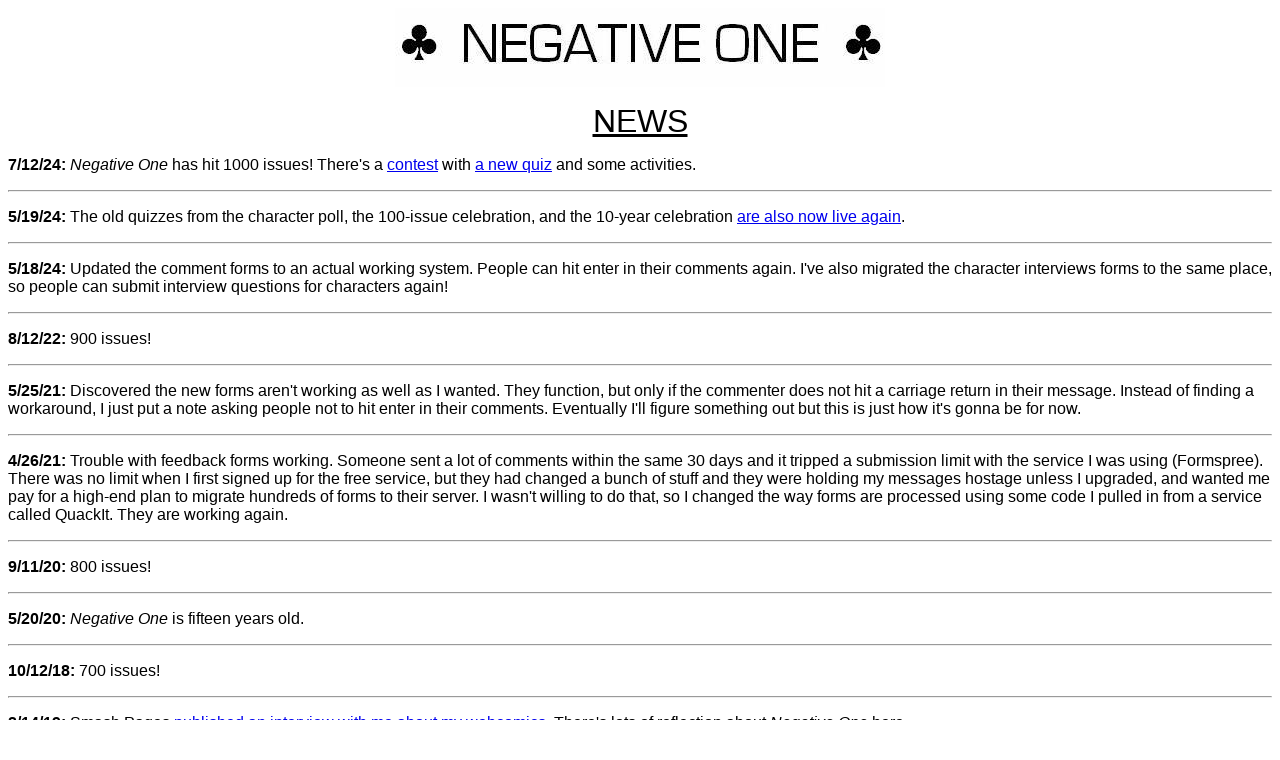

--- FILE ---
content_type: text/html
request_url: http://negativeone.swankivy.com/neg1news.html
body_size: 8649
content:
<html><head><title>NEGATIVE ONE: News</title><link rel="shortcut icon" href="http://negativeone.swankivy.com/favicon.ico" type="image/vnd.microsoft.icon"></head><body>
<center><img alt="[NEGATIVE ONE]" src="neg1logo.jpg"><p>
<font face="Arial">
<font size=+3>
<u>NEWS</u><p></font></center>
<b>7/12/24:</b> <i>Negative One</i> has hit 1000 issues! There's a <a href="https://negativeone.swankivy.com/1000contest/">contest</a> with <a href="https://negativeonewebcomic.swankivy.com/quizzes/quiz-3-1000th-issue-quiz/">a new quiz</a> and some activities.<p><hr><p>
<b>5/19/24:</b> The old quizzes from the character poll, the 100-issue celebration, and the 10-year celebration <a href="https://negativeonewebcomic.swankivy.com/quizzes/">are also now live again</a>.<p><hr><p> 
<b>5/18/24:</b> Updated the comment forms to an actual working system. People can hit enter in their comments again. I've also migrated the character interviews forms to the same place, so people can submit interview questions for characters again!
<p><hr><p>
<b>8/12/22:</b> 900 issues!<p><hr><p>
<b>5/25/21:</b> Discovered the new forms aren't working as well as I wanted. They function, but only if the commenter does not hit a carriage return in their message. Instead of finding a workaround, I just put a note asking people not to hit enter in their comments. Eventually I'll figure something out but this is just how it's gonna be for now.<p><hr><p>
<b>4/26/21:</b> Trouble with feedback forms working. Someone sent a lot of comments within the same 30 days and it tripped a submission limit with the service I was using (Formspree). There was no limit when I first signed up for the free service, but they had changed a bunch of stuff and they were holding my messages hostage unless I upgraded, and wanted me pay for a high-end plan to migrate hundreds of forms to their server. I wasn't willing to do that, so I changed the way forms are processed using some code I pulled in from a service called QuackIt. They are working again.<p><hr><p>
<b>9/11/20:</b> 800 issues!<p><hr><p>
<b>5/20/20:</b> <i>Negative One</i> is fifteen years old.<p><hr><p>
<b>10/12/18:</b> 700 issues!<p><hr><p>
<b>2/14/19:</b> Smash Pages <a href="https://smashpages.net/2019/02/14/smash-pages-qa-julie-sondra-decker/">published an interview with me about my webcomics</a>. There's lots of reflection about <i>Negative One</i> here.<p><hr><p>
<b>11/11/16:</b> 600 issues!<p><hr><p>
<b>7/3/15:</b> Ten-Year Anniversary <a href="http://negativeone.swankivy.com/10years">contest winners</a> have been announced.<p><hr><p>
<b>5/20/15:</b> <i>Negative One</i> is ten years old.<p><hr><p>
<b>5/15/15:</b> <i>Negative One</i> <a href="http://negativeone.swankivy.com/10years/">ten-year contest</a> is launched!<p><hr><p>
<b>12/12/14:</b> 500 issues!<p><hr><p>
<b>2/21/14:</b> The comic has a <a href="https://www.facebook.com/negativeonewebcomic">Facebook page</a> now.<p><hr><p>
<b>4/12/13:</b> Baby Benjamin is born in <a href="http://negativeone.swankivy.com/issues4/0413/0413.html">Issue #413</a>! I added Benjamin's baby stats to the <a href="http://negativeone.swankivy.com/babystuff/neg1baby.html">Baby Stats</a> page.<p><hr><p>
<b>8/18/12:</b> I restructured the <a href="http://negativeone.swankivy.com/characters/neg1char.html">character page</a> and added a bunch more incidental and secondary character pages for people who didn't have a profile until now.  And there are a few new drawings of the major characters in the gallery.<p><hr><p>
<b>6/10/12:</b> I started a new webcomic called <a href="http://soyouwrite.swankivy.com">So You Write</a>.  Might be of interest to writers--but there's no story, just manga-looking toons.<p><hr><p>
<b>12/30/11:</b> I stopped coming up with a discussion question for the forum since most people weren't responding to it, so I started Character Mailbag, with cute drawings of the characters inviting readers to e-mail them through the <a href="http://negativeone.swankivy.com/interviews/">Character Interviews</a> page.<p><hr><p>
<b>6/20/10:</b> Tonya has a <a href="http://negativeone.swankivy.com/characters/neg1tonya.html">character page</a> now.  I also added to the character galleries.<p><hr><p>
<b>6/10/10:</b> <a href="http://negativeone.swankivy.com/fanart/fancomics.html">Fan Comics</a> has begun.  Readers can now get a sneak preview at a <i>Negative One</i> script if they volunteer to draw it to be displayed alongside the official one.  Comics by fans will be included as part of the fan art section and linked to the comics they pertain to.<p><hr><p>
<b>5/21/10:</b> Alix has a <a href="http://negativeone.swankivy.com/characters/neg1alix.html">character page</a> now.<p><hr><p>
<b>5/20/10:</b> <i>Negative One</i> is five years old.  <a href="http://negativeone.swankivy.com/5years">A celebration page is up</a>, featuring some silly cake pictures and milestone stats as well as a collection of fanart, fanfiction, and gifts from kindly readers who helped me ring in this important anniversary.<p><hr><p>
<b>1/9/10:</b> <a href="http://swankivy.proboards.com">A <i>Negative One</i> forum was just launched</a>, in addition to a new feature prompting discussion questions every week.  Join the conversation!<p><hr><p>
<b>5/17/09:</b>: I finally gave a new layout to the front page, to better organize all the information and make it a little less, er, busy.  This is in honor of the comic's fourth anniversary!
<p><hr><p>
<b>3/20/09:</b> <a href="http://negativeone.swankivy.com/200contest">The 200th episode contest is over</a>, and the <a href="http://negativeone.swankivy.com/interviews">character interviews are posted</a>.<p><hr><p>
<b>3/14/09:</b> <a href="http://negativeone.swankivy.com/200contest">The 200th episode contest is live!</a> And its technical difficulties working with the annoying PHP crap made the update LATE LATE LATE.  I will never forgive it.  :P  (Oh, and I refuse to acknowledge it as my fault, so there.)
<p><hr><p>
<b>3/8/09:</b> There is now a <a href="http://negativeone.swankivy.com/gallery/neg1color.html">Color Gallery</a> collecting the rare color drawings of <i>Negative One</i>, and a sub-page of it features the <a href="http://negativeone.swankivy.com/gallery/calendar/">2009 calendar</a>.<p>
I also added a new character page for the lady who took care of Ivy at the shelter--her name's <a href="http://negativeone.swankivy.com/characters/neg1there.html">Theresa</a>--because she's going to be in more than just these episodes.  I added a few more "best-of" drawings to the gallery, too.
<p><hr><p>
<b>3/6/09:</b> <a href="http://negativeone.swankivy.com/200contest">A 200th episode contest</a> has been announced to start next week.
<p><hr><p>
<b>3/5/09:</b> I got an <a href="http://negativeone.swankivy.com/feed.xml">RSS feed</a>.  I know, I know, I'm slow.<p><hr><p>
<b>2/24/09:</b> My <a href="http://www.youtube.com/watch?v=NfAerJaMHXU">YouTube Commercial</a> is up now!<p><hr><p>
<b>1/29/09:</b> New <a href="http://negativeone.swankivy.com/fanart/neg1fan.html">fan art</a> from <a href="http://negativeone.swankivy.com/fanart/grosspot.jpg">Fred</a>.<p><hr><p>
<b>1/23/09:</b> The lovely Amethyst sent me birthday fanfiction for the comic, so now <i>Negative One</i> has a <a href="http://negativeone.swankivy.com/fanfic/neg1fic.html">fanfiction page</a>.  The main page now links to a <a href="http://negativeone.swankivy.com/neg1fan.html">fan works page</a> instead of just <a href="http://negativeone.swankivy.com/fanart/neg1fan.html">the fanart</a>.
<p><hr><p>
<b>12/19/08:</b> Storylines met each other for the first time tonight!  You guys have only been waiting for this since, oh, 2005. . . . <p><hr><p>
<b>11/28/08:</b> I've posted a first draft of a commercial for YouTube.  I need people to try out for the speaking roles!  Check out the link to watch the commercial or get info on how you can audition.<p><hr><p>
<b>10/17/08:</b> A new character has joined Ivy's storyline, so little Melanie gets <a href="http://negativeone.swankivy.com/characters/neg1mel.html">her own character page</a>.  (I added a couple more drawings to the character galleries, too.)
<p><hr><p>
<b>8/25/08:</b> Partly due to poll enthusiasm, I've decided to start an ad and it starts running tomorrow.  I put up a couple new banners for use in ads, and they can also be used for linking.  They can be found at the <a href="http://negativeone.swankivy.com/links/neg1link.html">banner link page</a>.<p><hr><p>
<b>8/22/08:</b> Today's update also came with a <a href="http://negativeone.swankivy.com/quiz/neg1newpoll.html">new poll</a> (well, three polls, actually).  Please give me your opinion.
<p><hr><p>
<b>6/28/08:</b> As I was adding a small selection of new pictures to the <a href="http://negativeone.swankivy.com/gallery/neg1gall.html">best-of gallery</a>, I realized that I of course needed a gallery for the best drawings from Ivy's storyline now that she's got her own, so <a href="http://negativeone.swankivy.com/gallery/neg1ig.html">here it is</a>.  (And you can look for a few new "best" character pics and gallery drawings if you want.)<p><hr><p>
<b>6/13/08:</b> This week's comic starts with baby Amanda becoming narrator Ivy.  It's a little confusing so I made an <a href="http://negativeone.swankivy.com/neg1ivyfaq.html">explanation page</a>.  Ivy, as a narrator, now has <a href="http://negativeone.swankivy.com/characters/neg1ivy.html">a character page</a> separate from her character page as Amanda.<p><hr><p>
<b>6/8/08:</b> I got some new fanart from SHO!, so check out his entries on <a href="http://negativeone.swankivy.com/fanart/neg1fan.html">the fanart page</a>.  Also I added a couple more character pictures of <a href="http://negativeone.swankivy.com/characters/neg1adel.html">Adele</a> and added new pictures to <a href="http://negativeone.swankivy.com/gallery/neg1gall.html">the gallery</a>.<p><hr><p>
<b>5/23/08:</b> The contest is over.  Check out <a href="http://negativeone.swankivy.com/3yearcontest/results.html">the winners and entries</a>.<p><hr><p>
<b>5/16/08:</b> <em>Negative One</em> is THREE YEARS OLD as of May 20, so in honor of this I am <a href="http://negativeone.swankivy.com/3yearcontest">holding a contest</a>, and there are some really cool prizes this time.  I hope you participate.<p><hr><p>
<b>5/1/08:</b> I decided that since those clubber guys have been in more than one issue, they deserve their own page just as much as Aleef does, so . . . <a href="http://negativeone.swankivy.com/characters/neg1club.html">THE CLUBBERS character page</a>!
<p><hr><p>
<b>3/29/08:</b> First off: <b>150 issues!  Yay!</b><br>
Secondly: New <a href="http://negativeone.swankivy.com/fanart/loladele.jpg">fanart from Mike</a>.<br>
And lastly: I added some new "best of" drawings to the <a href="http://negativeone.swankivy.com/gallery/neg1gall.html">gallery</a> and some of the <a href="http://negativeone.swankivy.com/characters/neg1char.html">character pages</a>.<p><hr><p>
<b>1/22/08:</b> Got new fanart from another webcomic artist: Heather of The Naked Elf: You can see it <a href="http://negativeone.swankivy.com/fanart/hmanda.jpg">here</a>.<p><hr><p>
<b>1/12/08:</b> I added a few new pictures to the <a href="http://negativeone.swankivy.com/gallery/neg1gall.html">best-of gallery</a> and also some new pictures to some of the <a href="http://negativeone.swankivy.com/characters/neg1char.html">character pages</a>.  These were long overdue.  I'm going to start trying not to make a habit of letting them build up.<p><hr><p>
<b>12/14/07:</b> Today's issue has a color drawing on it, and this is so rare that I decided to add it to the <a href="http://negativeone.swankivy.com/gallery/neg1promo.html">Promo Drawings Gallery</a>.  There you can see both the original sketch (large, color) and the "processed" one, which is scaled down and has a red tint.  I am using the image for some of my holiday cards this year.<p><hr><p>
<b>10/12/07:</b> There's an entry for <em>Negative One</em> on <a href="http://comixpedia.org">Comixpedia</a> (I guess they're the comics Wikipedia!), so you can see <a href="http://www.comixpedia.org/index.php?title=Negative_One"><em>Negative One's</em> entry</a> or see the <a href="http://www.comixpedia.org/index.php?title=SwankiVY">webcomics creator entry on me</a>.  (I linked to the comic's entry on the main page by the vote buttons.)<p><hr><p>
<b>10/4/07:</b> Today I completed adding some long-overdue character shots to each character's <a href="http://negativeone.swankivy.com/characters/neg1char.html">about page</a>--Fred, Amanda, Adele, Weaver, the Mysterious Man's nephew, Dax, and the hippies all have at least one new good picture on the "about" page for them.  I also added some of my more recently high-quality drawings to the <a href="http://negativeone.swankivy.com/gallery/neg1gall.html">gallery page</a>.<p><hr><p>
<b>9/30/07:</b> Not that it's any big deal, but I got a suggestion that I leave Wingdings and Webdings and whatnot out of my navigation because they don't display right in all operating systems.  So I changed the navigation to take those characters out, and I threw some extra directions into the mix to make the fonts display consistently inside tables.  What a pain.
<p><hr><p>
<b>7/22/07:</b> The <a href="http://negativeone.swankivy.com/quiz/neg1win.html">winners of my 100th issue contest</a> now have their prizes posted.  You can go look at what they won.  Since two of them were posters and were pretty decent art, I also added them to the <a href="http://negativeone.swankivy.com/gallery/neg1gall.html">gallery page</a>, where there is now a <a href="http://negativeone.swankivy.com/gallery/neg1promo.html">promotional drawings</a> page.<p><hr><p>
<b>6/18/07:</b> I have a new button on the <a href="http://negativeone.swankivy.com/links/neg1link.html">links page</a>, and today I joined <a href="http://www.webbedcomics.com">webbedcomics</a>.  Look for the new voting button.<p><hr><p>
<b>5/20/07:</b> Obviously, I moved the comic to my domain.  Hooray for the new address that is less clunky!  Change your bookmarks please.<p><hr><p>
<b>4/16/07:</b> New features!  The front page looks a little different to accomodate them.  Check out the <a href="http://negativeone.swankivy.com/quiz/neg1quiz.html">trivia quiz</a> (which is pretty much the same as the one I did for the 100th issue contest), and the <a href="http://negativeone.swankivy.com/quiz/neg1poll.html">favorite character poll</a>, and also I have started the <a href="http://www.cafepress.com/negativeone"><em>Negative One</em> store</a> where you can buy shirts and cups and a bunch of other stuff.  Yay!  Happy 100th issue, me!<p><hr><p>
<b>4/13/07:</b> Contest over!  I have <a href="http://negativeone.swankivy.com/quiz/neg1win.html">winners</a>.<p><hr><p>
<b>4/6/07:</b> Contest launched!<p><hr><p>
<b>4/2/07:</b> Watch the main page and this coming week's issue for a trivia contest that I'm going to run from the comic's 99th issue to its 100th issue!  Announcements/specifics forthcoming.
<p><hr><p>
<b>3/2/07:</b> Today's issue brings a new character: <a href="http://negativeone.swankivy.com/characters/neg1neph.html">The Mysterious Man's nephew</a>.  He has a character page now.<p><hr><p>
<b>1/23/07:</b> New <a href="http://negativeone.swankivy.com/fanart/cweaver.jpg">Weaver fanart by Chibity</a>!<p><hr><p>
<b>1/22/07:</b> New <a href="http://negativeone.swankivy.com/fanart/anakomi.jpg">Adele fanart by Nakomi</a>!<p><hr><p>
<b>12/29/06:</b> I decided to add the vote buttons to the actual individual pages from now on, because I think people who like the comic haven't been voting just because the vote buttons aren't really in the immediate view.  If you like my comic and want me to do well, I really would like you to vote because if my comic gets into the top 100 and stays there, I get a lot more attention on the lists!<p><hr><p>
<b>11/13/06:</b> The <a href="neg1arch.html">Negative One Archive</a> is up--a lot of it is the same information that's always been up, but it's structured differently and now has two new options: <a href="neg1lisy.html">A list of synopses</a>, and also a <a href="neg1chsy.html">version of it that's split up by character</a>.  I added a couple directory pages for the synopses and the FAQs, and expanded/reorganized the navigation toolbar on the front page.  Hope you like it. Also added a <a href="neg1supp.html">how to support me</a> page.  And I joined Buzz Comix for more publicity, maybe.  Three new banners on the <a href="http://negativeone.swankivy.com/links/neg1link.html">linking page</a> for your linkable pleasure.
<p><hr><p>
<b>11/12/06:</b> Finally finished a project that's been in the works for a while: <a href="http://negativeone.swankivy.com/characters/neg1char.html">Character galleries</a>.  The character pages for each person have been updated and have been given a small gallery of my favorite pictures of each.  Some of them are the same pictures in the <a href="http://negativeone.swankivy.com/gallery/neg1gall.html">best-of gallery</a>, but that one is more for good drawings while this is just my favorite depictions of the characters.  I'll try to keep these up to date.  I also updated and added to the minis on the front page.
<p><hr><p>
<b>10/20/06:</b> Three newsworthy bits.  <b>ONE:</b> You may have noticed (if you're very observant) that my drawings have gotten darker.  I found a cool darkening utility that doesn't distort the pictures too much, so I applied it all through the comic.  <b>TWO:</b> There's a new piece of fanart: <a href="http://negativeone.swankivy.com/fanart/acollage.jpg">Mike's Adele Collage</a>.  And <b>THREE:</b> We've reached 75 issues!  HUZZAH!
<p><hr><p>
<b>9/17/06:</b> I've been meaning to do this for a long time, but I added a <a href="http://negativeone.swankivy.com/gallery/neg1wg.html">Weaver gallery</a> (with a whole ONE picture in it), and added a new picture to <a href="http://negativeone.swankivy.com/gallery/neg1ag.html">Adele's gallery</a> and two more to <a href="http://negativeone.swankivy.com/gallery/neg1mg.html">Meri Lin's</a>.  Not a lot of drawings lately that I'm very proud of, so I haven't been adding to the galleries.
<p><hr><p>
<b>7/24/06:</b> <a href="http://negativeone.swankivy.com/fanart/neg1fan.html"><em>Negative One</em> Fanart Page</a> has a new addition: Cara drew <a href="http://negativeone.swankivy.com/fanart/carafam.jpg">Adele's family</a>.
<p><hr><p>
<b>5/14/06:</b> I added my site to <a href="http://www.thewebcomiclist.com/">The Webcomic List</a> and am now sporting a new button to click on the main page, so I can be ranked and voted for. :)
<p><hr><p>
<b>5/12/06:</b> For those of you who are counting, <em>Negative One</em> is officially one year old!  <a href="http://negativeone.swankivy.com/issues/0052/0052.html">This</a> is my 52nd issue.  Interestingly enough, this also marks my 1,000th frame.  (Not 1,000 drawings yet, because a large number of them are text blocks, but still 1,000 frames is pretty cool!)  Adele is back after her approximately six-week absence, and I have succeeded in posting <em>Negative One</em> every Friday without fail for an entire year, no hiatus or guest strips or anything, even when I was on vacation.  This means I rule.  Someone please kiss my feet or something.<p><hr><p>
<b>4/28/06:</b> It's raining new narrators!  Just two weeks ago we got Weaver and now we have <a href="http://negativeone.swankivy.com/characters/neg1dax.html">Dax</a>.  This marks 50 issues for <em>Negative One</em>!  WOO-HOO!  So Dax has his own character page and so do the <a href="http://negativeone.swankivy.com/characters/neg1hipp.html">hippies</a> who are featured with him.
<p><hr><p>
<b>4/21/06:</b> Besides today's new issue, I also got a new piece of character graffiti from Mike.  <a href="http://negativeone.swankivy.com/fanart/wildtrip.jpg">See it!</a><p><hr><p>
<b>4/15/06:</b> Cara drew me a new contribution for the <a href="http://negativeone.swankivy.com/fanart/neg1fan.html">fanart page</a>, finally I have one from Meri Lin's storyline. :)
<p><hr><p>
<b>4/14/06:</b> The long-anticipated arrival of one of the new narrators is here.  <a href="http://negativeone.swankivy.com/characters/neg1weav.html">Weaver</a> gets to tell his story starting with <a href="http://negativeone.swankivy.com/issues/0048/0048.html">#0048: weaver #1: enemy</a>.  So both <a href="http://negativeone.swankivy.com/characters/neg1weav.html">Weaver</a> and his companion <a href="http://negativeone.swankivy.com/characters/neg1myst.html">the Mysterious Man</a> get their own character pages as well.
<p><hr><p>
<b>4/7/06:</b> <a href="http://negativeone.swankivy.com/gallery/neg1gall.html">NEGATIVE ONE GALLERY POSTED!</a>  I took some of my favorite pictures from the comics and made them into an easy-to-browse gallery, so you can see the best drawings without talk bubbles on them.
<p><hr><p>
<b>3/11/06:</b> I added a <a href="http://negativeone.swankivy.com/fanart/neg1fan.html">Fanart section</a>!  And also a new toolbar on the front page to make the increased selections look prettier.<p><hr><p>
<b>2/20/06:</b> I've been getting a bit dissatisfied with some of the delivery of the forms I was using from Bravenet, so I got a script from thesitewizard.com and after much guesswork (since I'm not a programmer) figured out how to make it work for my site.  I have forms that suck less now!  Yay!<p><hr><p>
<b>2/10/06:</b> BABY AMANDA IS HERE!  She was born on <a href="http://negativeone.swankivy.com/issues/0039/0039.html">Comic #39</a>, and now she has her own <a href="http://negativeone.swankivy.com/characters/neg1aman.html">character page</a> and a little group of artifacts: <a href="http://negativeone.swankivy.com/babystuff/cert.html">Birth certificate</a>, <a href="http://negativeone.swankivy.com/babystuff/symbs.html">Symbol list</a>, <a href="http://negativeone.swankivy.com/babystuff/horobutt.html">Horoscopes</a>, <a href="http://negativeone.swankivy.com/babystuff/foot.html">a footprint</a>, and <a href="http://negativeone.swankivy.com/babystuff/birthann.html">a birth announcement</a>.
<p><hr><p>
<b>11/4/05:</b> Meri Lin's parents now have a <a href="http://negativeone.swankivy.com/characters/neg1mefa.html">character page</a> to themselves.
<p><hr><p>
<b>10/14/05:</b> There's a new character in town: Shelshay the Shioan prophet.  I added her <a href="http://negativeone.swankivy.com/characters/neg1shel.html">character page</a> along with issue twenty-two--she appeared in issue twenty, but she didn't have a name yet.  :)
<p><hr><p>
<b>10/7/05:</b> Twenty-one issues.  Now my comic's old enough to drink.  But Meri Lin shouldn't do that because she's pregnant, right?  It might cause the child to be born abnormal and we can't have that.<p><hr><p>
<b>9/30/05:</b> Hit twenty issues!  Wahoo!<p><hr><p>
<b>9/6/05:</b> Got accepted in a listing at <a href="http://www.hotwebcomics.com">HotWebComics.com</a>.
<p><hr><p>
<b>9/1/05:</b> Added a new collective character page for <a href="http://negativeone.swankivy.com/characters/neg1adfa.html">Adele's family</a>.
<p><hr><p>
<b>8/5/05:</b> Added a new character page for Adele's friend <a href="http://negativeone.swankivy.com/characters/neg1alee.html">Aleef</a>.
<p><hr><p>
<b>7/29/05:</b> New issue today, plus I decided to add a character page for Meri Lin's sister, <a href="http://negativeone.swankivy.com/characters/neg1lee.html">Lissa Lee</a>.  I got accepted for being listed at <a href="http://www.onlinecomics.net">OnlineComics.net</a> and people have already added me to favorites and even written comments.  That's very nice. :)
<p><hr><p> 
<b>7/22/05:</b> Success!  I have ten issues.  I applied to be listed at <a href="http://www.onlinecomics.net">OnlineComics.net</a> because they require you to have at least ten pages and now I do.  Go me.
<p><hr><p>
<b>7/8/05:</b> I got approved for the Fantasy Exchange a few days ago so my banners are in circulation and should be appearing on other people's fantasy comics!  Maybe I'll get some attention!  I re-did a couple things on the navigation and put my little hand graphic up on the comics pages--what'cha think?  Added two new banners too, for linking.
<p><hr><p>
<b>7/1/05:</b> I just put up #7, and gave the front site a makeover.  <a href="mailto:swankivy2@aol.com">Do you like it?</a><p><hr><p>
<b>6/17/05:</b> #5 is up, and I joined a Webring about webcomics.<p><hr><p>
<b>6/16/05:</b> JOINING STORM: Joining a bunch of junk to try to get the comic seen.  <a href="http://www.topwebcomics.com/">Topwebcomics.com</a>, Webcomicslist, and Fantasy Exchange have heard from me, and I'll apply at <a href="http://www.onlinecomics.net">Onlinecomics.net</a> when I've done enough strips to qualify.  Where applicable, please go to the main page and vote so I can get a few readers and get this beeyatch kick-started.<p>
<hr><p>
<b>6/15/05:</b> Comic is live!  Linked to more than just my LiveJournal.  Woo-wee.<p>
Site got a face lift, adding FAQs and all the crap I promised when I started #1.
<p><hr><p>
<b>6/10/05:</b> Four weeks of comics.  Decided I can handle doing one of these things.  Plan to "go live" and announce this comic's existence to the world, who is obviously going to care SO MUCH!<p><hr><p>
<b>5/20/05:</b> First Negative One comic published!  Me am artist!  WHEEE!<p><hr>
<p><center>
<font size=+1>More Links:<p></font>
<a href="http://negativeone.swankivy.com">Main Negative One Page</a><br>
<a href="http://negativeone.swankivy.com/issues/0001/0001.html">First Comic</a><br>
<a href="neg1list.html">Comic Index</a><br>
<a href="neg1faq.html">FAQ</a><p>
</body></html>
